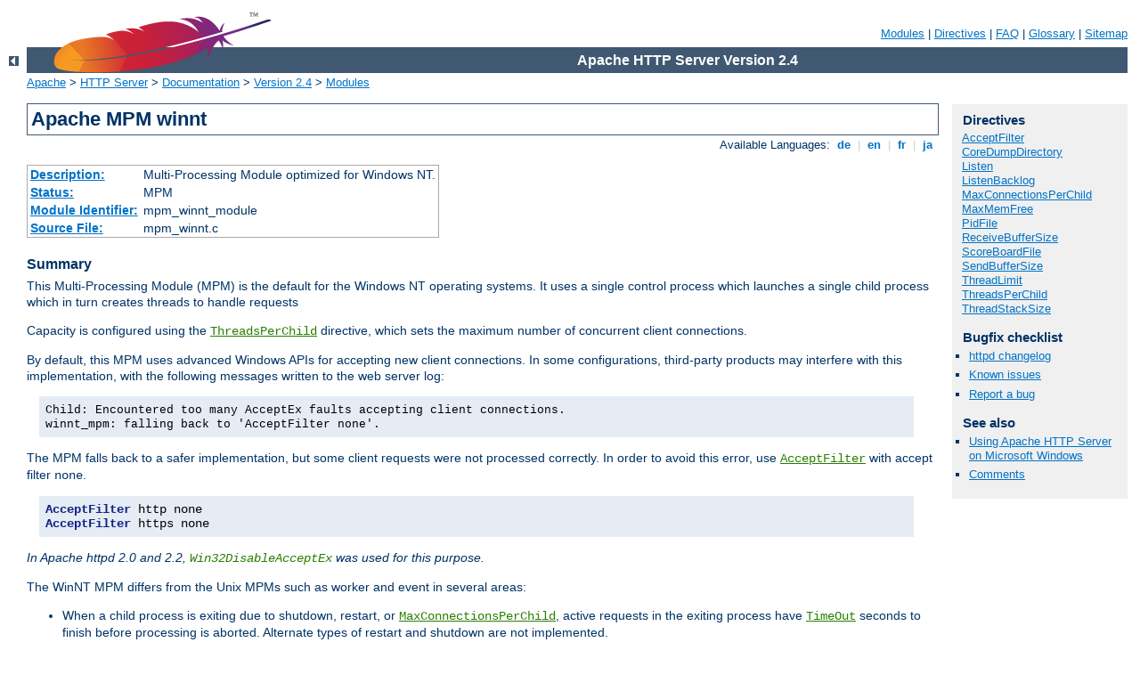

--- FILE ---
content_type: text/html
request_url: http://clic.humnet.unipi.it/manual/en/mod/mpm_winnt.html
body_size: 3578
content:
<?xml version="1.0" encoding="ISO-8859-1"?>
<!DOCTYPE html PUBLIC "-//W3C//DTD XHTML 1.0 Strict//EN" "http://www.w3.org/TR/xhtml1/DTD/xhtml1-strict.dtd">
<html xmlns="http://www.w3.org/1999/xhtml" lang="en" xml:lang="en"><head>
<meta content="text/html; charset=ISO-8859-1" http-equiv="Content-Type" />
<!--
        XXXXXXXXXXXXXXXXXXXXXXXXXXXXXXXXXXXXXXXXXXXXXXXXXXXXXXXXXXXXXXXXX
              This file is generated from xml source: DO NOT EDIT
        XXXXXXXXXXXXXXXXXXXXXXXXXXXXXXXXXXXXXXXXXXXXXXXXXXXXXXXXXXXXXXXXX
      -->
<title>mpm_winnt - Apache HTTP Server Version 2.4</title>
<link href="../../style/css/manual.css" rel="stylesheet" media="all" type="text/css" title="Main stylesheet" />
<link href="../../style/css/manual-loose-100pc.css" rel="alternate stylesheet" media="all" type="text/css" title="No Sidebar - Default font size" />
<link href="../../style/css/manual-print.css" rel="stylesheet" media="print" type="text/css" /><link rel="stylesheet" type="text/css" href="../../style/css/prettify.css" />
<script src="../../style/scripts/prettify.min.js" type="text/javascript">
</script>

<link href="../../images/favicon.ico" rel="shortcut icon" /></head>
<body>
<div id="page-header">
<p class="menu"><a href="../mod/index.html">Modules</a> | <a href="../mod/directives.html">Directives</a> | <a href="http://wiki.apache.org/httpd/FAQ">FAQ</a> | <a href="../glossary.html">Glossary</a> | <a href="../sitemap.html">Sitemap</a></p>
<p class="apache">Apache HTTP Server Version 2.4</p>
<img alt="" src="../../images/feather.png" /></div>
<div class="up"><a href="./index.html"><img title="&lt;-" alt="&lt;-" src="../../images/left.gif" /></a></div>
<div id="path">
<a href="http://www.apache.org/">Apache</a> &gt; <a href="http://httpd.apache.org/">HTTP Server</a> &gt; <a href="http://httpd.apache.org/docs/">Documentation</a> &gt; <a href="../index.html">Version 2.4</a> &gt; <a href="./index.html">Modules</a></div>
<div id="page-content">
<div id="preamble"><h1>Apache MPM winnt</h1>
<div class="toplang">
<p><span>Available Languages: </span><a href="../../de/mod/mpm_winnt.html" hreflang="de" rel="alternate" title="Deutsch">&nbsp;de&nbsp;</a> |
<a href="../../en/mod/mpm_winnt.html" title="English">&nbsp;en&nbsp;</a> |
<a href="../../fr/mod/mpm_winnt.html" hreflang="fr" rel="alternate" title="Français">&nbsp;fr&nbsp;</a> |
<a href="../../ja/mod/mpm_winnt.html" hreflang="ja" rel="alternate" title="Japanese">&nbsp;ja&nbsp;</a></p>
</div>
<table class="module"><tr><th><a href="module-dict.html#Description">Description:</a></th><td>Multi-Processing Module optimized for Windows NT.</td></tr>
<tr><th><a href="module-dict.html#Status">Status:</a></th><td>MPM</td></tr>
<tr><th><a href="module-dict.html#ModuleIdentifier">Module Identifier:</a></th><td>mpm_winnt_module</td></tr>
<tr><th><a href="module-dict.html#SourceFile">Source File:</a></th><td>mpm_winnt.c</td></tr></table>
<h3>Summary</h3>

    <p>This Multi-Processing Module (MPM) is the default for the
    Windows NT operating systems. It uses a single control process
    which launches a single child process which in turn creates
    threads to handle requests</p>

    <p>Capacity is configured using the 
    <code class="directive"><a href="../mod/mpm_common.html#threadsperchild">ThreadsPerChild</a></code> directive,
    which sets the maximum number of concurrent client connections.</p>

    <p>By default, this MPM uses advanced Windows APIs for accepting
    new client connections.  In some configurations, third-party products
    may interfere with this implementation, with the following messages
    written to the web server log:</p>

    <div class="example"><p><code>
        Child: Encountered too many AcceptEx faults accepting client connections.<br />
        winnt_mpm: falling back to 'AcceptFilter none'.
    </code></p></div>

    <p>The MPM falls back to a safer implementation, but some client requests
    were not processed correctly.  In order to avoid this error, use
    <code class="directive"><a href="../mod/core.html#acceptfilter">AcceptFilter</a></code> with accept filter 
    <code>none</code>.</p>

    <pre class="prettyprint lang-config">AcceptFilter http none
AcceptFilter https none</pre>

    
    <p><em>In Apache httpd 2.0 and 2.2,
    <code class="directive">Win32DisableAcceptEx</code> was used for this purpose.</em></p>

    <p>The WinNT MPM differs from the Unix MPMs such as worker and event
    in several areas:</p>

    <ul>
      <li>When a child process is exiting due to shutdown, restart, or
      <code class="directive"><a href="../mod/mpm_common.html#maxconnectionsperchild">MaxConnectionsPerChild</a></code>,
      active requests in the exiting process have
      <code class="directive"><a href="../mod/core.html#timeout">TimeOut</a></code> seconds to finish before
      processing is aborted.  Alternate types of restart and shutdown are not
      implemented.</li>

      <li>New child processes read the configuration files instead of
      inheriting the configuration from the parent.  The behavior will
      be the same as on Unix if the child process is created at startup
      or restart, but if a child process is created because the prior
      one crashed or reached 
      <code class="directive"><a href="../mod/mpm_common.html#maxconnectionsperchild">MaxConnectionsPerChild</a></code>,
      any pending changes to the configuration will become active in the
      child at that point, and the parent and child will be using a
      different configuration.  If planned configuration changes have been
      partially implemented and the current configuration cannot be
      parsed, the replacement child process cannot start up and the server 
      will halt.  Because of this behavior, configuration files should not
      be changed until the time of a server restart.</li>

      <li>The <code>monitor</code> and <code>fatal_exception</code> hooks
      are not currently implemented.</li>

      <li><code class="directive">AcceptFilter</code> is implemented in the MPM
      and has a different type of control over handling of new connections.
      (Refer to the <code class="directive"><a href="../mod/core.html#acceptfilter">AcceptFilter</a></code>
      documentation for details.)</li>
    </ul>

</div>
<div id="quickview"><h3 class="directives">Directives</h3>
<ul id="toc">
<li><img alt="" src="../../images/right.gif" /> <a href="core.html#acceptfilter">AcceptFilter</a></li>
<li><img alt="" src="../../images/right.gif" /> <a href="mpm_common.html#coredumpdirectory">CoreDumpDirectory</a></li>
<li><img alt="" src="../../images/right.gif" /> <a href="mpm_common.html#listen">Listen</a></li>
<li><img alt="" src="../../images/right.gif" /> <a href="mpm_common.html#listenbacklog">ListenBacklog</a></li>
<li><img alt="" src="../../images/right.gif" /> <a href="mpm_common.html#maxconnectionsperchild">MaxConnectionsPerChild</a></li>
<li><img alt="" src="../../images/right.gif" /> <a href="mpm_common.html#maxmemfree">MaxMemFree</a></li>
<li><img alt="" src="../../images/right.gif" /> <a href="mpm_common.html#pidfile">PidFile</a></li>
<li><img alt="" src="../../images/right.gif" /> <a href="mpm_common.html#receivebuffersize">ReceiveBufferSize</a></li>
<li><img alt="" src="../../images/right.gif" /> <a href="mpm_common.html#scoreboardfile">ScoreBoardFile</a></li>
<li><img alt="" src="../../images/right.gif" /> <a href="mpm_common.html#sendbuffersize">SendBufferSize</a></li>
<li><img alt="" src="../../images/right.gif" /> <a href="mpm_common.html#threadlimit">ThreadLimit</a></li>
<li><img alt="" src="../../images/right.gif" /> <a href="mpm_common.html#threadsperchild">ThreadsPerChild</a></li>
<li><img alt="" src="../../images/right.gif" /> <a href="mpm_common.html#threadstacksize">ThreadStackSize</a></li>
</ul>
<h3>Bugfix checklist</h3><ul class="seealso"><li><a href="https://www.apache.org/dist/httpd/CHANGES_2.4">httpd changelog</a></li><li><a href="https://bz.apache.org/bugzilla/buglist.cgi?bug_status=__open__&amp;list_id=144532&amp;product=Apache%20httpd-2&amp;query_format=specific&amp;order=changeddate%20DESC%2Cpriority%2Cbug_severity&amp;component=mpm_winnt">Known issues</a></li><li><a href="https://bz.apache.org/bugzilla/enter_bug.cgi?product=Apache%20httpd-2&amp;component=mpm_winnt">Report a bug</a></li></ul><h3>See also</h3>
<ul class="seealso">
<li><a href="../platform/windows.html">Using Apache HTTP Server on Microsoft Windows</a></li>
<li><a href="#comments_section">Comments</a></li></ul></div>

</div>
<div class="bottomlang">
<p><span>Available Languages: </span><a href="../../de/mod/mpm_winnt.html" hreflang="de" rel="alternate" title="Deutsch">&nbsp;de&nbsp;</a> |
<a href="../../en/mod/mpm_winnt.html" title="English">&nbsp;en&nbsp;</a> |
<a href="../../fr/mod/mpm_winnt.html" hreflang="fr" rel="alternate" title="Français">&nbsp;fr&nbsp;</a> |
<a href="../../ja/mod/mpm_winnt.html" hreflang="ja" rel="alternate" title="Japanese">&nbsp;ja&nbsp;</a></p>
</div><div class="top"><a href="#page-header"><img src="../../images/up.gif" alt="top" /></a></div><div class="section"><h2><a id="comments_section" name="comments_section">Comments</a></h2><div class="warning"><strong>Notice:</strong><br />This is not a Q&amp;A section. Comments placed here should be pointed towards suggestions on improving the documentation or server, and may be removed again by our moderators if they are either implemented or considered invalid/off-topic. Questions on how to manage the Apache HTTP Server should be directed at either our IRC channel, #httpd, on Freenode, or sent to our <a href="http://httpd.apache.org/lists.html">mailing lists</a>.</div>
<script type="text/javascript"><!--//--><![CDATA[//><!--
var comments_shortname = 'httpd';
var comments_identifier = 'http://httpd.apache.org/docs/2.4/mod/mpm_winnt.html';
(function(w, d) {
    if (w.location.hostname.toLowerCase() == "httpd.apache.org") {
        d.write('<div id="comments_thread"><\/div>');
        var s = d.createElement('script');
        s.type = 'text/javascript';
        s.async = true;
        s.src = 'https://comments.apache.org/show_comments.lua?site=' + comments_shortname + '&page=' + comments_identifier;
        (d.getElementsByTagName('head')[0] || d.getElementsByTagName('body')[0]).appendChild(s);
    }
    else { 
        d.write('<div id="comments_thread">Comments are disabled for this page at the moment.<\/div>');
    }
})(window, document);
//--><!]]></script></div><div id="footer">
<p class="apache">Copyright 2016 The Apache Software Foundation.<br />Licensed under the <a href="http://www.apache.org/licenses/LICENSE-2.0">Apache License, Version 2.0</a>.</p>
<p class="menu"><a href="../mod/index.html">Modules</a> | <a href="../mod/directives.html">Directives</a> | <a href="http://wiki.apache.org/httpd/FAQ">FAQ</a> | <a href="../glossary.html">Glossary</a> | <a href="../sitemap.html">Sitemap</a></p></div><script type="text/javascript"><!--//--><![CDATA[//><!--
if (typeof(prettyPrint) !== 'undefined') {
    prettyPrint();
}
//--><!]]></script>
</body></html>